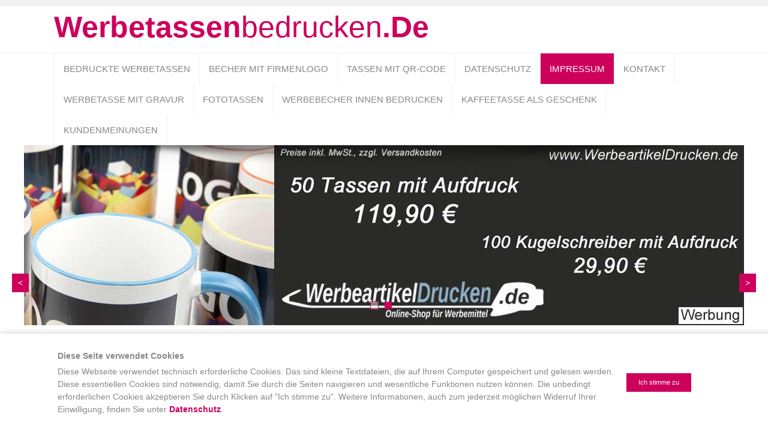

--- FILE ---
content_type: text/html; charset=utf-8
request_url: https://www.werbetassenbedrucken.de/?impressum
body_size: 2674
content:
<!DOCTYPE HTML>
<html lang="en">
<head>
  <title>Impressum  - bedruckte Werbetassen mit Logo, preiswerte Fototasse mit Aufdruck</title>
  <meta name="description" content="Werbetassen mit Firmenlogo oder individuellem Aufdruck lassen sich bereits in kleinen Mengen bei vielen Werbeartikel Anbietern preiswert bestellen." />
  <meta name="generator" content="Quick.Cms v6.5" />
  <meta name="viewport" content="width=device-width, initial-scale=1" />

  <link rel="stylesheet" href="templates/default/style.css" />

  <script src="plugins/jquery.min.js"></script>
  <script src="core/common.js"></script>
  <script src="core/libraries/quick.slider.min.js"></script></head>
<body id="page5">
<nav id="skiplinks" aria-label="skiplinks">
  <ul>
    <li><a href="#head2">Go to main menu</a></li>
    <li><a href="#content">Go to page content</a></li>
  </ul>
</nav>

<div id="container">
  <div id="header">
    <header id="head1">      <div class="container">
        <div id="logo">          <div id="title"><a href="././">Werbetassen<span>bedrucken</span><normal>.de</normal></a></div>
          <div id="slogan">Tassen preiswert mit Firmenlogo bedrucken lassen</div>
        </div>
      </div>
    </header>
    <header id="head2">      <div class="container">
        <nav class="menu-1" aria-label="menu-1"><ul class="level-0-menu"><li class="level-0-el"><a href="./">Bedruckte Werbetassen </a></li><li class="level-0-el"><a href="?becher-mit-firmenlogo">Becher mit Firmenlogo</a></li><li class="level-0-el"><a href="?tassen-mit-qr-code">Tassen mit QR-Code</a></li><li class="level-0-el"><a href="?datenschutz">Datenschutz</a></li><li class="level-0-el selected"><a href="?impressum">Impressum </a></li><li class="level-0-el"><a href="?kontakt">Kontakt</a></li><li class="level-0-el"><a href="?werbetasse-mit-gravur">Werbetasse mit Gravur</a></li><li class="level-0-el"><a href="?fototassen">Fototassen</a></li><li class="level-0-el"><a href="?werbebecher-innen-bedrucken">Werbebecher innen bedrucken</a></li><li class="level-0-el"><a href="?kaffeetasse-als-geschenk">Kaffeetasse als Geschenk</a></li><li class="level-0-el"><a href="?kundenmeinungen">Kundenmeinungen</a></li></ul></nav>      </div>
    </header>
    <div class="slider" id="slider"><ul><li class="slide8 img"><img src="files/werbetassen.jpg" alt="Slider 8" /></li><li class="slide9 img"><img src="files/tassen-bedrucken.jpg" alt="Slider 9" /></li></ul></div><script>$("#slider").quickslider({sAnimation:"fade",iPause:4000});</script>  </div>

  <div id="body">
    <div class="container">
      <div id="content">
<article id="page">
<h1>Impressum </h1><div class="content"><p>Angaben gemäß § 5 TMG:<br /><br />Paul Kowalski<br />Meisenstraße 4<br />59581 Warstein<br />Kontakt<br />E-Mail: rodman10 [AT] gmx.de</p>
<p>Hinweis: Um Spam-E-Mails zu vermeiden, haben wir das "@" in unserer Mail-Adresse mit " [AT] " ersetzt. Bitte verwenden Sie stattdessen wieder das "@", wenn Sie uns kontaktieren möchten.<br /><br /><span style="text-decoration: underline;">Haftung für Inhalte</span><br />Als Diensteanbieter sind wir gemäß § 7 Abs.1 TMG für eigene Inhalte auf diesen Seiten nach den allgemeinen Gesetzen verantwortlich. Nach §§ 8 bis 10 TMG sind wir als Diensteanbieter jedoch nicht verpflichtet, übermittelte oder gespeicherte fremde Informationen zu überwachen oder nach Umständen zu forschen, die auf eine rechtswidrige Tätigkeit hinweisen.Verpflichtungen zur Entfernung oder Sperrung der Nutzung von Informationen nach den allgemeinen Gesetzen bleiben hiervon unberührt. Eine diesbezügliche Haftung ist jedoch erst ab dem Zeitpunkt der Kenntnis einer konkreten Rechtsverletzung möglich. Bei Bekanntwerden von entsprechenden Rechtsverletzungen werden wir diese Inhalte umgehend entfernen.<br /><br /><span style="text-decoration: underline;">Haftung für Links</span><br />Unser Angebot enthält Links zu externen Webseiten Dritter, auf deren Inhalte wir keinen Einfluss haben. Deshalb können wir für diese fremden Inhalte auch keine Gewähr übernehmen. Für die Inhalte der verlinkten Seiten ist stets der jeweilige Anbieter oder Betreiber der Seiten verantwortlich. Die verlinkten Seiten wurden zum Zeitpunkt der Verlinkung auf mögliche Rechtsverstöße überprüft. Rechtswidrige Inhalte waren zum Zeitpunkt der Verlinkung nicht erkennbar.Eine permanente inhaltliche Kontrolle der verlinkten Seiten ist jedoch ohne konkrete Anhaltspunkte einer Rechtsverletzung nicht zumutbar. Bei Bekanntwerden von Rechtsverletzungen werden wir derartige Links umgehend entfernen.<br /><br /><span style="text-decoration: underline;">Urheberrecht</span><br />Die durch die Seitenbetreiber erstellten Inhalte und Werke auf diesen Seiten unterliegen dem deutschen Urheberrecht. Die Vervielfältigung, Bearbeitung, Verbreitung und jede Art der Verwertung außerhalb der Grenzen des Urheberrechtes bedürfen der schriftlichen Zustimmung des jeweiligen Autors bzw. Erstellers. Downloads und Kopien dieser Seite sind nur für den privaten, nicht kommerziellen Gebrauch gestattet. Soweit die Inhalte auf dieser Seite nicht vom Betreiber erstellt wurden, werden die Urheberrechte Dritter beachtet. Insbesondere werden Inhalte Dritter als solche gekennzeichnet. Sollten Sie trotzdem auf eine Urheberrechtsverletzung aufmerksam werden, bitten wir um einen entsprechenden Hinweis. Bei Bekanntwerden von Rechtsverletzungen werden wir derartige Inhalte umgehend entfernen.</p></div></article>
      </div>
    </div>
  </div>

  <div id="foot">    <footer>
      <div class="container">
        <div class="copy">Bedruckte Tassen als Werbeartikel zu Weihnachten | www.WerbetassenBedrucken.de</div><BR/>
        <nav class="options" aria-label="options">
          <ul>
            <li class="print"><a href="javascript:window.print();">print</a></li>
                      </ul>
        </nav>
      </div>
    </footer>
  </div>
</div>
<div id="powered">
  <div class="container">
    <a href="http://opensolution.org/"><img src="templates/default/img/powered.png" alt="Script logo" width="192" height="26" /></a>
  </div>
</div>



	
   <div class="privacy-banner" style=" display: none;box-shadow: 0 0 10px rgba(50,50,50,.25);">
  <div class="banner-wrapper">
   <p class="banner-p"><b>Diese Seite verwendet Cookies</b></p>
   <p>  Diese Webseite verwendet technisch erforderliche Cookies. Das sind kleine Textdateien, die auf Ihrem Computer gespeichert und gelesen werden. Diese essentiellen Cookies sind notwendig, damit Sie durch die Seiten navigieren und wesentliche Funktionen nutzen können. Die unbedingt erforderlichen Cookies akzeptieren Sie durch Klicken auf "Ich stimme zu". Weitere Informationen, auch zum jederzeit möglichen Widerruf Ihrer Einwilligung, finden Sie unter <a href="/?datenschutz">Datenschutz</a>.</p>
    <button aria-label="Close" type="button"><span aria-hidden="true">Ich stimme zu</span></button>
  </div>
</div>


	<script>
if (!localStorage.bannerClosed) {
  $('.privacy-banner').css('display', 'inherit');
} else {
  $('.privacy-banner').css('display', 'none');
}
$('.privacy-banner button').click(function() {
  $('.privacy-banner').css('display', 'none');
  localStorage.bannerClosed = 'true';
});
$('.banner-accept').click(function() {
  $('.privacy-banner').css('display', 'none');
  localStorage.bannerClosed = 'true';
});
if (navigator.userAgent.match(/Opera|OPR\//)) {
  $('.privacy-banner').css('display', 'inherit');
}
</script>
</body>
</html>

--- FILE ---
content_type: text/css
request_url: https://www.werbetassenbedrucken.de/templates/default/style.css
body_size: 4240
content:
/*
Quick.Cms webstyle010 stylesheet
More about design modifications - http://opensolution.org/Quick.Cms/docs/
*/
@font-face {
  font-family: 'PT Sans';
  font-style: normal;
  font-weight: 400;
  src: local('PT Sans'), local('PTSans-Regular'), url(http://themes.googleusercontent.com/static/fonts/ptsans/v6/GdZvpAq9shJukTEvSQbePw.woff) format('woff');
}
@font-face {
  font-family: 'PT Sans';
  font-style: normal;
  font-weight: 700;
  src: local('PT Sans Bold'), local('PTSans-Bold'), url(http://themes.googleusercontent.com/static/fonts/ptsans/v6/hpORcvLZtemlH8gI-1S-7hsxEYwM7FgeyaSgU71cLG0.woff) format('woff');
}
@font-face {
  font-family: 'FontAwesome';
  src: url('font/fontawesome-webfont.eot?v=4.0.3');
  src: url('font/fontawesome-webfont.eot?#iefix&v=4.0.3') format('embedded-opentype'), url('font/fontawesome-webfont.woff?v=4.0.3') format('woff'), url('font/fontawesome-webfont.ttf?v=4.0.3') format('truetype'), url('font/fontawesome-webfont.svg?v=4.0.3#fontawesomeregular') format('svg');
  font-weight: normal;
  font-style: normal;
}
/* GLOBAL STYLES */
body, body *{margin:0;padding:0;border:0;}
body,table{color:#cd005c;font-family:"PT Sans",Helvetica,sans-serif;font-size:0.875em;}
h1,h2,h3,h4{font-size:1em;}

body{padding:0;text-align:center;font-family:"PT Sans",Helvetica,sans-serif;font-size:0.875em;line-height:1.5em;color:#888;-webkit-font-smoothing:antialiased;-webkit-text-size-adjust:100%; background-color:#fff}

input[type="text"], input[type="password"], input[type="file"], input[type="email"], select, textarea{padding:5px; border:none;background:#f1f1f1;font-family:Arial, sans-serif;font-size:1em;}
input[type="text"].warning-required, input[type="password"].warning-required, input[type="email"].warning-required, select.warning-required, textarea.warning-required{background:#fbefef;}
input[type="submit"], button[type="submit"]{padding:5px 14px;border-width:1px;border-style:solid;background:#000;color:#fff;transition:all 0.3s ease;font-family:Arial, sans-serif;font-size:1em;border-radius:2px;}
input[type="submit"]:hover, input[type="submit"]:focus, button[type="submit"]:hover, button[type="submit"]:focus{background:#f00;cursor:pointer;}
label{font-weight:bold;}
label span{padding-left:10px;color:#aaa;font-weight:normal;}
table{border-collapse:collapse;border-spacing:0;font-size:100%;}
tbody, tfoot, thead{margin:0;padding:0;}
caption, tr, th, td{margin:0;padding:2px 4px;border:1px solid #e8eaee;font-size:100%;font:inherit;vertical-align:baseline;}

a{background-color:inherit;color:#cd005c;text-decoration:none;-webkit-transition:none;}
a:hover{color:#888;-webkit-transition:none;}

.msg{clear:both;overflow:hidden;padding:20px 0;text-align:center;}
.msg.done, .msg.error{margin:10px 0;background:#000 url('img/info.png') no-repeat 20px center;color:#fff;font-size:1.5em;}
.msg.done a, .msg.error a{color:#fff;}
.msg.done a:hover, .msg.error a:hover{color:#333;}
.msg a.action{display:inline-block;margin:7px 7px;padding:3px 8px;border:1px solid #fff;text-decoration:none;font-size:0.813em;}
.msg a.action:hover{background:#fff;}
.msg.panel a.action{margin-top:13px;}
.msg.error{background-color:#cd005c;}
.wai{position:absolute;width:1px;height:1px;clip:rect(1px 1px 1px 1px);clip:rect(1px, 1px, 1px, 1px);overflow:hidden;}


/* VERSION 2: container - 100%, inner - fixed size */
  
#container{position:relative;width:100%;margin:0px auto;background:#fff;}
#head1 .container, #head2 .container, #slider, #body .container, #foot .container{width:1100px;margin:0 auto;text-align:left;}
#head1 .container:after, #head2 .container:after, #body .container:after{content:"";display:table;clear:both;}
#head1, #head2, #slider, #body{}
#head2{ overflow:hidden;border-top:1px solid #f1f1f1;}


.wai{position:absolute;width:1px;height:1px;clip:rect(1px 1px 1px 1px);clip:rect(1px, 1px, 1px, 1px);overflow:hidden;}

/* QUICK LINKS */
#skiplinks{display:none;}


/* LOGO, HEADER BACKGROUND AND SLOGAN */
#head1{overflow:hidden; border-top:10px #f1f1f1 solid;}
#logo{padding:25px 0px 20px 0px; color:#cd005c; float:left}
#logo #title{float:left;}
#logo #title a{font-weight:bold;font-size:50px;text-transform:capitalize;text-decoration:none;color:#cd005c;}
#logo #title a:hover{opacity:0.5;}
#logo #title a span{color:#cd005c;background:inherit;font-weight:normal;}
#logo #title a strong{color:#888888;font-weight:normal;}
#logo #title a em{color:#cd005c;font-style:normal;font-weight:normal;}
#logo #slogan{display:none;float:left;clear:left;background:inherit;color:#333;padding:0;}


/* MENU TOP */
#header .menu-1{float:left;}
#header .menu-1 ul{margin:0px 0 0px 0;list-style:none;border-left: 1px solid #F1F1F1; overflow:hidden;}
#header .menu-1 li{float:left;padding:0;}
#header .menu-1 li a{text-transform:uppercase;float:left;padding:15px 15px 15px 15px;color:#888888; font-size:15px;border-right: 1px solid #F1F1F1;-webkit-transition:all .3s ease;-moz-transition:all .3s ease;-ms-transition:all .3s ease;-o-transition:all .3s ease;transition:all .3s ease;}
#header .menu-1 li:first-child a{padding-left:15px;}
#header .menu-1 li a:hover, #header .menu-1 .selected a, #header .menu-1 .selected-parent a{text-decoration:none;color:#fff;background:#cd005c;-webkit-transition:all .3s ease;-moz-transition:all .3s ease;-ms-transition:all .3s ease;-o-transition:all .3s ease;transition:all .3s ease;}

/* SLIDER */
.quick-slider{position:relative;margin:auto;overflow:hidden;}
.quick-slider ul{padding:0;margin:0px;list-style:none;}
.quick-slider-slide{position:absolute;left:0;top:0;width:100%;display:none;text-align:left;overflow:hidden;line-height:0px;}
.quick-slider-slide:first-child{display:block;}
.quick-slider-nav-arrows{position:absolute;float:right;display:block;margin:0 0 -20px;padding:5px 10px;border:1px solid #fff;color:#fff;text-decoration:none;background:rgba(0,0,0,0.4);}
.quick-slider-nav-arrows:hover{color:#000;text-decoration:none;border:1px solid #000;background:rgba(255,255,255,0.4);transition:all 0.3s ease;}
.quick-slider-nav-arrows-next{right:20px;}
.quick-slider-nav-arrows-prev{left:20px;}
.quick-slider-nav-arrows-next:after{content:" >";}
.quick-slider-nav-arrows-prev:before{content:"< ";}
.quick-slider-nav-dots-wrapper{position:absolute;bottom:20px;width:100%;list-style:none;}
.quick-slider-nav-dots{float:left;width:12px;height:12px;margin:0 10px 0 0;background:rgba(0,0,0,0.4);border:1px solid #666;color:transparent;font-size:0.5em;}
.quick-slider-nav-dots.active, .quick-slider-nav-dots:hover{background:#fff;transition:all 0.3s ease;color:transparent;}
.quick-slider-slide .description{z-index:3;position:absolute;padding:10px;background:rgba(0,0,0,0.3);line-height:1.25em;color:#fff;}
.quick-slider-slide .description a{color:inherit;}
.quick-slider-slide .description a:hover{text-decoration:none;}
#slider{clear:both;width:100%;text-align:center;}
#slider:before{position:absolute;left:0;top:0;z-index:2;content:'';width:100%;height:50px;background:url(img/bg-topmenushadow.png) top center no-repeat;}
#slider > ul{position:relative;/*width:1200px;margin:0 auto;*/clear:both;height:320px;overflow:hidden;color:#fff;}
#slider li.no-img{min-height:320px;background:url(img/bg-topmenushadow.png) top center no-repeat;}
#slider .quick-slider-nav-arrows{bottom:75px;}
#slider .quick-slider-nav-dots-wrapper{text-align:center;}
#slider .quick-slider-nav-dots-wrapper li{display:inline-block;}
#slider .quick-slider-nav-dots{float:none;display:inline-block;border:none;background:#cd005c;}
#slider .quick-slider-nav-dots.active, .quick-slider-nav-dots:hover{border:1px solid #cd005c;background:rgba(255,255,255,0.4);}
#slider .quick-slider-slide{text-align:center;}
#slider .quick-slider-slide .description{top:0;left:0;right:0;width:1000px;margin:0 auto;text-align:center;padding:90px 0 0px 0px;color:#cd005c;font-size:50px; height:180px; line-height:90%; text-transform:uppercase;background:none;overflow:hidden;}
#slider .quick-slider-slide .description:after{content:"\f046";font-family:'FontAwesome';font-weight:normal;font-style:normal; display:block; clear:both; margin-top:30px;}
#slider .quick-slider-nav-arrows{border:none;background:#cd005c;}
#slider .quick-slider-nav-arrows:hover{border:1px solid #cd005c;background:rgba(255,255,255,0.4);}

/* BODY/CONTENT STYLES */
#body{clear:both;float:left;width:100%;margin:0 auto;}
#body .container{overflow:hidden;}

/* PAGE */
#content{float:right;width:100%;padding:10px 0 5px 0;text-align:left; position:relative;}
#page{position:relative;margin-top:15px;text-align:left;clear:left; width:100%;}
#page h1{margin:8px 0 15px 0;font-size:2.417em;font-weight:normal; color:#cd005c;}
#page .msg.error h1{margin-top:15px;color:#fff;}
#page .msg.error.panel h1{margin:0;font-size:1em;}

/* PAGE - BREADCRUMB (navigation path) */
#page nav.breadcrumb{margin-bottom:20px;}
#page nav.breadcrumb a{}
#page nav.breadcrumb a:hover{}

/* PAGE CONTENT */
#page div.content{line-height:1.5em;}
#page div.content > ul, #page div.content > ol{padding:0 0 0 30px;}
#page div.content > ul:after, #page div.content > ol:after{content:"";display:table;clear:both;}
#page div.content > ul li, #page div.content > ol li{margin:8px 0;padding:0;}
#page div.content p{padding-bottom:10px;}


/* IMAGES STYLES */
/* global */
#content li img{-webkit-box-shadow: 0px 5px 9px -3px rgba(0, 0, 0, 0.75);-moz-box-shadow:0px 5px 9px -3px rgba(0, 0, 0, 0.75);box-shadow:0px 5px 9px -3px rgba(0, 0, 0, 0.75);-webkit-transition:all .3s ease;-moz-transition:all .3s ease;-ms-transition:all .3s ease;-o-transition:all .3s ease;transition:all .3s ease;}
#content li img:hover{opacity:0.8;}
/* list global */
.images-1, .images-2{list-style:none;}
.images-1 li, .images-2 li{margin:0 0 15px 0;background:inherit;text-align:center;}
.images-1 p, .images-2 p{max-width:250px;margin:0 auto;color:#888;}
/* list custom */
.images-1{clear:left;float:left;margin:9px 20px 0 0;}
.images-2{clear:right;float:right;margin:8px 0 0 15px;}


/* FILES LIST STYLES */
#content .files-list{width:100%;float:left;margin:15px 0 5px;list-style:none;vertical-align:middle;#c8cccf;}
#content .files-list li{float:left;clear:left;width:100%;height:20px;margin:9px 0 9px 20px;padding-left:30px;background:url('img/files-ext.gif') no-repeat 0 -260px;}
#content .files-list p{display:inline;color:#888;font-style:italic;}
#content .files-list p:before{content:" - ";}
#content .files-list li.zip{background-position:0 0;}
#content .files-list li.xml{background-position:0 -20px;}
#content .files-list li.xls{background-position:0 -40px;}
#content .files-list li.web{background-position:0 -60px;}
#content .files-list li.vcf{background-position:0 -80px;}
#content .files-list li.txt{background-position:0 -100px;}
#content .files-list li.sys{background-position:0 -120px;}
#content .files-list li.swf{background-position:0 -140px;}
#content .files-list li.psd{background-position:0 -160px;}
#content .files-list li.pps{background-position:0 -180px;}
#content .files-list li.png{background-position:0 -200px;}
#content .files-list li.pic{background-position:0 -220px;}
#content .files-list li.pdf{background-position:0 -240px;}
#content .files-list li.nn{background-position:0 -260px;}
#content .files-list li.eml{background-position:0 -280px;}
#content .files-list li.media{background-position:0 -300px;}
#content .files-list li.fla{background-position:0 -320px;}
#content .files-list li.exe{background-position:0 -340px;}
#content .files-list li.chm{background-position:0 -360px;}
#content .files-list li.cdr{background-position:0 -380px;}

/* QUICK.BOX */
#quick-box{position:fixed;width:100%;height:100%;left:0;top:0;background:rgba( 0, 0, 0, 0.7 );z-index:200;}
#quick-box .background{height:100%;}
#quick-box .quick-box-container{position:absolute;padding:0;border-radius:5px;box-shadow: 0 0 15px 1px #000;}
#quick-box .image-wrapper{position:relative;line-height:0;}
#quick-box .image-wrapper img{margin:0;padding:0;border-radius:5px;}
#quick-box .navigation{position:absolute;bottom:0;margin:0;padding:5px 0;text-align:center;font-size:0.875em;font-weight:bold;color:#ddd;line-height:normal;background:rgba( 0, 0, 0, 0.2 );width:100%;}
#quick-box .full-size{position:absolute;right:8px;top:2px;width:24px;height:24px;font-size:0.1em;color:transparent;background:url('../admin/img/fullscreen.png') no-repeat;}
#quick-box .description{margin:0;padding:5px 0;text-align:center;font-size:0.875em;color:#ddd;font-weight:bold;background:rgba( 0, 0, 0, 0.8 );border-bottom-left-radius:5px;border-bottom-right-radius:5px;max-height:66px;overflow:hidden;}
#quick-box .arrow{position:absolute;display:block;width:50%;top:15%;height:70%;margin:0px;font-family:Verdana;z-index:100;opacity:0.5;text-decoration:none;}
#quick-box .arrow:before, #quick-box .arrow:after{content:"";display:block;position:absolute;top:50%;transform:translateY(-50%);}
#quick-box .arrow:before{width:32px;height:32px;margin:0 10px;background:url('img/arrows.png') no-repeat 0 0;z-index:1;}
#quick-box .arrow:after{width:52px;height:52px;background:rgba( 0, 0, 0, 0.2 );z-index:-1;}
#quick-box .arrow.prev:before{background-position:0 -32px;}
#quick-box .arrow.next:before{right:0;}
#quick-box .arrow.next:after{right:0;}
#quick-box .arrow:hover{opacity:0.9;}
#quick-box .prev{left:0px;}
#quick-box .next{right:0px;}
#quick-box .close{position:absolute;top:0;right:0;padding:0.15em 0.4em 0.2em;opacity:0.5;background:#000;color:#fff;font-weight:bold;font-family:"Trebuchet MS";text-decoration:none;border:1px solid #fff;border-top:none;border-right:none;border-top-right-radius:5px;z-index:100;}
#quick-box .close:hover{opacity:0.8;}
#quick-box .close, #quick-box .arrow{line-height:normal;}
#quick-box .loading{display:block;padding:40px 35px;color:white;line-height:1em;}

/* SUBPAGES LIST STYLES */
/* global */
.pages-list{float:left;width:100%;margin:7px 0;list-style:none;}
.pages-list li{clear:left;float:left;width:96%;margin:10px 0;padding:13px 2%;}
.pages-list li .image{float:left;margin:0 18px 5px 0;}
.pages-list h2{padding-bottom:10px;}
.pages-list h2 a{color:#CD005C;font-size:1.25em;font-weight:normal;background:none;text-decoration:none;}
.pages-list h2 a:hover{color:#888;background:none;text-decoration:none;}
.pages-list div.description{margin:5px 2.5% 0 0;font-weight:normal;font-size:1em;line-height:1.4em;}
.pages-list ul, .pages-list ol{float:left;width:96%;margin:5px 0 0 4%;padding:0;list-style:disc;}
.pages-list li li{padding:0;border:0;background:none;}
.pages-list li ol{list-style:disc;}
.pages-list p{padding-bottom:10px;}
/* custom */

/* FOOTER - SITE AND SCRIPT COPYRIGHTS STYLES */
#foot{clear:both;background:#f1f1f1;color:#888;font-size:1.083em;}
#foot .container{padding:22px;}
#foot .container:after{content:"";display:table;clear:both;}
#foot a{color:#fff;text-decoration:none;}
#foot a:hover{text-decoration:underline;}
#foot .copy{float:left;}
#foot .options{float:right;}
#foot .options ul{list-style:none;}
#foot .options li{float:right;margin-left:25px;}
#foot .options li a{display:block;width:16px;height:16px;text-indent:100%;white-space:nowrap;overflow:hidden;font-size:1%;color:transparent;}
#foot .options li.print a{background:url('img/options.png') no-repeat 0 0;}
#foot .options li.print a:hover{background-position:0 -16px;}
#foot .options li.back a{background:url('img/options.png') no-repeat 0 -32px;}
#foot .options li.back a:hover{background-position:0 -48px;}

#powered{clear:both;width:100%;margin-bottom:0px;text-align:center;background:#f1f1f1;}
#powered a{display:inline-block;width:192px;height:26px;}
#powered a:hover{border-color:#fff;}

.dev{padding:5px;text-align:center;color:#f00;font-weight:bold;}

/* RESPONSIVE WEB DESIGN - media queries */
@media screen and (max-width:1199px){
  #head1 .container, #head2 .container, #slider, #body .container, #foot .container{width:95%;}
  #foot .container{padding:20px 0;}
  #slider, #slider > ul, #slider li.no-img{max-height:200px;}
  #slider .quick-slider-slide .description{width:90%;padding:40px 0 0px 0px;font-size:2em;height:180px;}
}

  @media /* High px density (mostly mobile) - so you can magnify something */
  only screen and (-webkit-min-device-pixel-ratio: 2),
  only screen and (        min-device-pixel-ratio: 2),
  only screen and (min-resolution: 192dpi),
  only screen and (min-resolution: 2dppx){
    #quick-box .close{padding:5px 10px 7px;font-size:1.5em;}
    #quick-box .prev, #quick-box .next{opacity:0.5;text-decoration:none;}
  }

/* PLUGINS */
.privacy-banner {
    position: fixed;
    bottom: 0;
    left: 0;
    width: 100%;
    max-width: 100%;
    padding: 1.7rem .5rem;
	background-color: #fff; 
    z-index: 1030;
    font-size: 14px;
    margin: 0;
    display: none;
  }
  p.banner-p {
	grid-column:span 2;
    padding-bottom:5px;
  }
  .banner-wrapper {
    max-width: 1200px;
    width: 100%;
    margin: 0 auto;
    display: grid;
	grid-template-rows: minmax(10px, 1fr);
	grid-template-columns: 6fr 1fr;
    position: relative;
    align-items: center;
  }
  .privacy-banner p {
    margin: 0;
    text-align: left;
  }
    .privacy-banner p a {
	font-weight: bold;
  }
  .privacy-banner .banner-wrapper p {
      padding-right: 3rem;
	      padding-left: 3rem;
  }
  .privacy-banner a {
    text-decoration: none;
    margin:0;
	display: inline-block;
    max-width: 200px;
  }
  .privacy-banner a:hover {
    text-decoration: underline;
  }
  .privacy-banner button {
    position: absolute;
    right: 6rem;
    color: #fff;
    outline: 0;
    border: 0;
    display: flex;
    align-items: center;
    justify-content: center;
    font-size: 0.8em !important;
    text-align: center;
    padding: 10px 20px 10px 20px;
    line-height: 1;
    background: #cd005c;
    cursor: pointer;
  }
  .banner-learn {
    color: #000;
  }
  .banner-accept {
    padding: 7px 15px;
    color: #fff;
    border-radius: 5px;
    background: #000;
  }

@media (max-width: 1024px) {
	.privacy-banner .banner-wrapper p {
	padding-right: 1rem;
	padding-left: 1rem;
	}
.privacy-banner a {
	text-decoration: none;
	margin: 0;
	display: inline;
}

.privacy-banner button {
	position: unset; 
	right: 0;
	margin-right:1rem;
}}
   
@media (max-width: 768px) {
   .privacy-banner button{width:100px;}
}
@media (max-width: 555px) {
	.banner-wrapper{grid-template-columns:1fr;}.privacy-banner .banner-wrapper p{margin-bottom:9px}p.banner-p{grid-column:1}.privacy-banner button{width:max-content;margin-left:1rem}
}


--- FILE ---
content_type: application/javascript
request_url: https://www.werbetassenbedrucken.de/core/common.js
body_size: 452
content:
/* 
License:
  Code in this file (or any part of it) can be used only as part of Quick.Cms v6.0 or later. All rights reserved by OpenSolution.
*/
function checkAll( sClass, bChecked ){
  $( 'input:checkbox.'+sClass ).prop( 'checked', bChecked );
}

function createCookie( sName, sValue, iDays ){
  sValue = encodeURIComponent( sValue );
  if( iDays ){
    var oDate = new Date();
    oDate.setTime( oDate.getTime() + ( iDays*24*60*60*1000 ) );
    var sExpires = "; expires="+oDate.toGMTString();
  }
  else
    var sExpires = "";
  document.cookie = sName+"="+sValue+sExpires+"; path=/";
}

function getCookie( sName ){
  var sNameEQ = sName + "=";
  var aCookies = document.cookie.split( ';' );
  for( var i=0; i < aCookies.length; i++ ){
    var c = aCookies[i];
    while( c.charAt(0) == ' ' )
      c = c.substring( 1, c.length );
    if( c.indexOf( sNameEQ ) == 0 )
      return decodeURIComponent( c.substring( sNameEQ.length, c.length ) );
  }
  return null;
}

function delCookie( sName ){
  createCookie( sName, "", -1 );
}

function del( mInfo ){
  if( typeof mInfo === 'object' ){
    var mInfo = ' "'+$( mInfo ).closest( 'tr' ).find( 'th.name a:first-child' ).text()+'"';
  }
  else if( typeof mInfo === 'string' ){}
  else
    mInfo = '';
  if( confirm( (typeof aQuick === 'undefined' ? '' : aQuick['sDelShure'])+mInfo+' ?' ) ) 
    return true;
  else 
    return false
}

$(function(){ if( jQuery().quickbox ){ oQuickBox = $('a[class*="quickbox"]').quickbox(); } });

/* PLUGINS */
